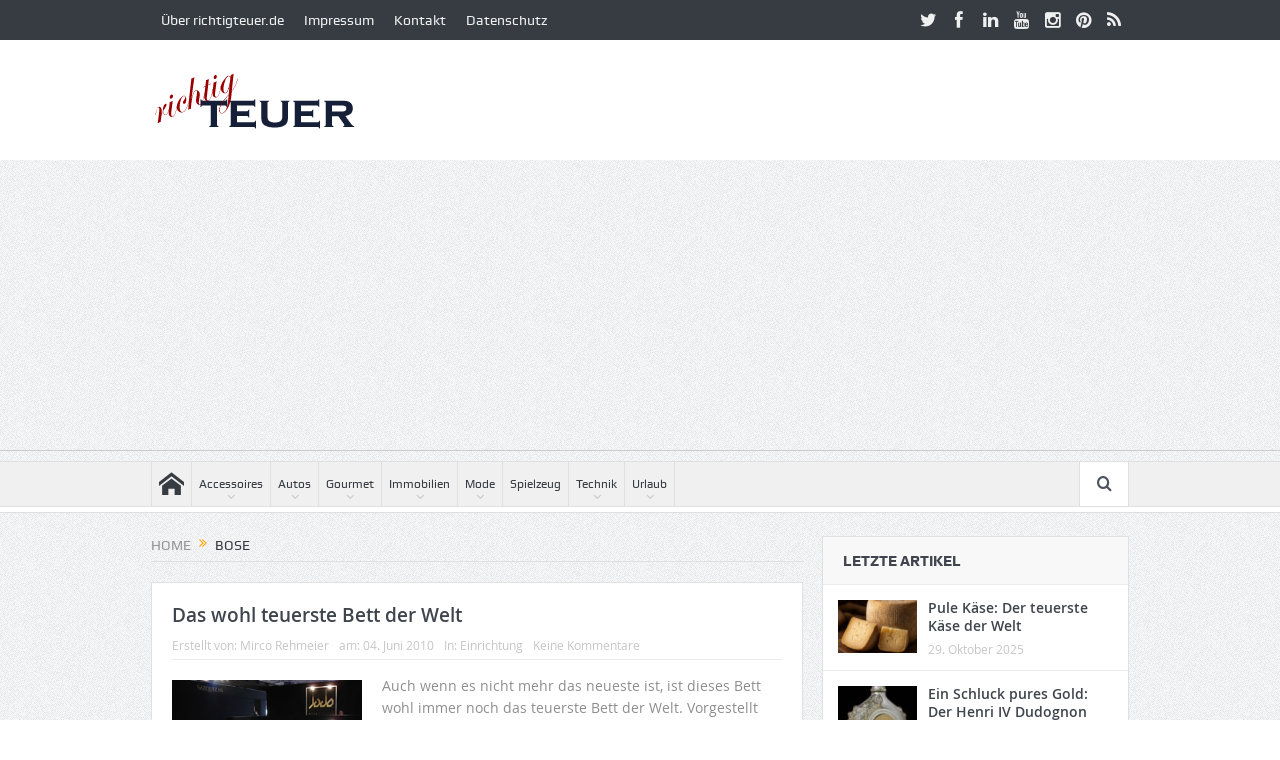

--- FILE ---
content_type: text/html; charset=utf-8
request_url: https://www.google.com/recaptcha/api2/aframe
body_size: 264
content:
<!DOCTYPE HTML><html><head><meta http-equiv="content-type" content="text/html; charset=UTF-8"></head><body><script nonce="nAhabbDPbjhEop-vwLtueg">/** Anti-fraud and anti-abuse applications only. See google.com/recaptcha */ try{var clients={'sodar':'https://pagead2.googlesyndication.com/pagead/sodar?'};window.addEventListener("message",function(a){try{if(a.source===window.parent){var b=JSON.parse(a.data);var c=clients[b['id']];if(c){var d=document.createElement('img');d.src=c+b['params']+'&rc='+(localStorage.getItem("rc::a")?sessionStorage.getItem("rc::b"):"");window.document.body.appendChild(d);sessionStorage.setItem("rc::e",parseInt(sessionStorage.getItem("rc::e")||0)+1);localStorage.setItem("rc::h",'1762209739585');}}}catch(b){}});window.parent.postMessage("_grecaptcha_ready", "*");}catch(b){}</script></body></html>

--- FILE ---
content_type: application/javascript; charset=utf-8
request_url: https://fundingchoicesmessages.google.com/f/AGSKWxUpRUCmZfJrqlKGHuKwFUPVrMNW0OUGm4g_fhUBS34Z31jVYS_s7PJajjFyIHTC0JAXy0hlblXtZXZQyBlZdYSo1ACe-MNxCmGDIZRbUquGddN6AgNvG5QKCYcEJimBbksm3b6NJwF7ukR7ySsOjH_F-gY4N8Cn-7WXZMt3RcM7-m3twR_VitoayXWQ/_/add728./popup2.js/adv/preroll_/proxxorad.-seasonal-ad.
body_size: -1283
content:
window['d477f7ca-e297-4acb-a491-0f22507d16e6'] = true;